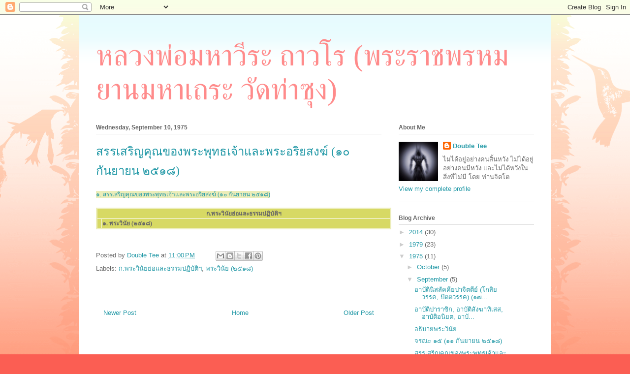

--- FILE ---
content_type: text/html; charset=UTF-8
request_url: http://podcast.luangpor.com/1975/09/blog-post.html
body_size: 9516
content:
<!DOCTYPE html>
<html class='v2' dir='ltr' lang='en'>
<head>
<link href='https://www.blogger.com/static/v1/widgets/335934321-css_bundle_v2.css' rel='stylesheet' type='text/css'/>
<meta content='width=1100' name='viewport'/>
<meta content='text/html; charset=UTF-8' http-equiv='Content-Type'/>
<meta content='blogger' name='generator'/>
<link href='http://podcast.luangpor.com/favicon.ico' rel='icon' type='image/x-icon'/>
<link href='http://podcast.luangpor.com/1975/09/blog-post.html' rel='canonical'/>
<link rel="alternate" type="application/atom+xml" title="หลวงพ&#3656;อมหาว&#3637;ระ ถาวโร (พระราชพรหมยานมหาเถระ ว&#3633;ดท&#3656;าซ&#3640;ง) - Atom" href="http://podcast.luangpor.com/feeds/posts/default" />
<link rel="alternate" type="application/rss+xml" title="หลวงพ&#3656;อมหาว&#3637;ระ ถาวโร (พระราชพรหมยานมหาเถระ ว&#3633;ดท&#3656;าซ&#3640;ง) - RSS" href="http://podcast.luangpor.com/feeds/posts/default?alt=rss" />
<link rel="service.post" type="application/atom+xml" title="หลวงพ&#3656;อมหาว&#3637;ระ ถาวโร (พระราชพรหมยานมหาเถระ ว&#3633;ดท&#3656;าซ&#3640;ง) - Atom" href="https://www.blogger.com/feeds/1103941014907099705/posts/default" />

<link rel="alternate" type="application/atom+xml" title="หลวงพ&#3656;อมหาว&#3637;ระ ถาวโร (พระราชพรหมยานมหาเถระ ว&#3633;ดท&#3656;าซ&#3640;ง) - Atom" href="http://podcast.luangpor.com/feeds/3541741261657950612/comments/default" />
<!--Can't find substitution for tag [blog.ieCssRetrofitLinks]-->
<meta content='http://podcast.luangpor.com/1975/09/blog-post.html' property='og:url'/>
<meta content='สรรเสริญคุณของพระพุทธเจ้าและพระอริยสงฆ์ (๑๐ กันยายน ๒๕๑๘)' property='og:title'/>
<meta content='๑. สรรเสริญคุณของพระพุทธเจ้าและพระอริยสงฆ์ (๑๐ กันยายน ๒๕๑๘)  ก.พระวินัยย่อและธรรมปฏิบัติฯ  ๑. พระวินัย (๒๕๑๘)   ' property='og:description'/>
<title>หลวงพ&#3656;อมหาว&#3637;ระ ถาวโร (พระราชพรหมยานมหาเถระ ว&#3633;ดท&#3656;าซ&#3640;ง): สรรเสร&#3636;ญค&#3640;ณของพระพ&#3640;ทธเจ&#3657;าและพระอร&#3636;ยสงฆ&#3660; (๑๐ ก&#3633;นยายน ๒๕๑๘)</title>
<style id='page-skin-1' type='text/css'><!--
/*
-----------------------------------------------
Blogger Template Style
Name:     Ethereal
Designer: Jason Morrow
URL:      jasonmorrow.etsy.com
----------------------------------------------- */
/* Content
----------------------------------------------- */
body {
font: normal normal 13px Arial, Tahoma, Helvetica, FreeSans, sans-serif;
color: #666666;
background: #fb5e53 url(//www.blogblog.com/1kt/ethereal/birds-2toned-bg.png) repeat-x scroll top center;
}
html body .content-outer {
min-width: 0;
max-width: 100%;
width: 100%;
}
a:link {
text-decoration: none;
color: #2198a6;
}
a:visited {
text-decoration: none;
color: #4d469c;
}
a:hover {
text-decoration: underline;
color: #2198a6;
}
.main-inner {
padding-top: 15px;
}
.body-fauxcolumn-outer {
background: transparent none repeat-x scroll top center;
}
.content-fauxcolumns .fauxcolumn-inner {
background: #ffffff url(//www.blogblog.com/1kt/ethereal/bird-2toned-blue-fade.png) repeat-x scroll top left;
border-left: 1px solid #fb5e53;
border-right: 1px solid #fb5e53;
}
/* Flexible Background
----------------------------------------------- */
.content-fauxcolumn-outer .fauxborder-left {
width: 100%;
padding-left: 300px;
margin-left: -300px;
background-color: transparent;
background-image: url(//themes.googleusercontent.com/image?id=0BwVBOzw_-hbMNjViMzQ0ZDEtMWU1NS00ZTBkLWFjY2EtZjM5YmU4OTA2MjBm);
background-repeat: no-repeat;
background-position: left top;
}
.content-fauxcolumn-outer .fauxborder-right {
margin-right: -299px;
width: 299px;
background-color: transparent;
background-image: url(//themes.googleusercontent.com/image?id=0BwVBOzw_-hbMNjViMzQ0ZDEtMWU1NS00ZTBkLWFjY2EtZjM5YmU4OTA2MjBm);
background-repeat: no-repeat;
background-position: right top;
}
/* Columns
----------------------------------------------- */
.content-inner {
padding: 0;
}
/* Header
----------------------------------------------- */
.header-inner {
padding: 27px 0 3px;
}
.header-inner .section {
margin: 0 35px;
}
.Header h1 {
font: normal normal 60px Times, 'Times New Roman', FreeSerif, serif;
color: #ff8b8b;
}
.Header h1 a {
color: #ff8b8b;
}
.Header .description {
font-size: 115%;
color: #666666;
}
.header-inner .Header .titlewrapper,
.header-inner .Header .descriptionwrapper {
padding-left: 0;
padding-right: 0;
margin-bottom: 0;
}
/* Tabs
----------------------------------------------- */
.tabs-outer {
position: relative;
background: transparent;
}
.tabs-cap-top, .tabs-cap-bottom {
position: absolute;
width: 100%;
}
.tabs-cap-bottom {
bottom: 0;
}
.tabs-inner {
padding: 0;
}
.tabs-inner .section {
margin: 0 35px;
}
*+html body .tabs-inner .widget li {
padding: 1px;
}
.PageList {
border-bottom: 1px solid #fb5e53;
}
.tabs-inner .widget li.selected a,
.tabs-inner .widget li a:hover {
position: relative;
-moz-border-radius-topleft: 5px;
-moz-border-radius-topright: 5px;
-webkit-border-top-left-radius: 5px;
-webkit-border-top-right-radius: 5px;
-goog-ms-border-top-left-radius: 5px;
-goog-ms-border-top-right-radius: 5px;
border-top-left-radius: 5px;
border-top-right-radius: 5px;
background: #ffa183 none ;
color: #ffffff;
}
.tabs-inner .widget li a {
display: inline-block;
margin: 0;
margin-right: 1px;
padding: .65em 1.5em;
font: normal normal 12px Arial, Tahoma, Helvetica, FreeSans, sans-serif;
color: #666666;
background-color: #ffdfc7;
-moz-border-radius-topleft: 5px;
-moz-border-radius-topright: 5px;
-webkit-border-top-left-radius: 5px;
-webkit-border-top-right-radius: 5px;
-goog-ms-border-top-left-radius: 5px;
-goog-ms-border-top-right-radius: 5px;
border-top-left-radius: 5px;
border-top-right-radius: 5px;
}
/* Headings
----------------------------------------------- */
h2 {
font: normal bold 12px Arial, Tahoma, Helvetica, FreeSans, sans-serif;
color: #666666;
}
/* Widgets
----------------------------------------------- */
.main-inner .column-left-inner {
padding: 0 0 0 20px;
}
.main-inner .column-left-inner .section {
margin-right: 0;
}
.main-inner .column-right-inner {
padding: 0 20px 0 0;
}
.main-inner .column-right-inner .section {
margin-left: 0;
}
.main-inner .section {
padding: 0;
}
.main-inner .widget {
padding: 0 0 15px;
margin: 20px 0;
border-bottom: 1px solid #dbdbdb;
}
.main-inner .widget h2 {
margin: 0;
padding: .6em 0 .5em;
}
.footer-inner .widget h2 {
padding: 0 0 .4em;
}
.main-inner .widget h2 + div, .footer-inner .widget h2 + div {
padding-top: 15px;
}
.main-inner .widget .widget-content {
margin: 0;
padding: 15px 0 0;
}
.main-inner .widget ul, .main-inner .widget #ArchiveList ul.flat {
margin: -15px -15px -15px;
padding: 0;
list-style: none;
}
.main-inner .sidebar .widget h2 {
border-bottom: 1px solid #dbdbdb;
}
.main-inner .widget #ArchiveList {
margin: -15px 0 0;
}
.main-inner .widget ul li, .main-inner .widget #ArchiveList ul.flat li {
padding: .5em 15px;
text-indent: 0;
}
.main-inner .widget #ArchiveList ul li {
padding-top: .25em;
padding-bottom: .25em;
}
.main-inner .widget ul li:first-child, .main-inner .widget #ArchiveList ul.flat li:first-child {
border-top: none;
}
.main-inner .widget ul li:last-child, .main-inner .widget #ArchiveList ul.flat li:last-child {
border-bottom: none;
}
.main-inner .widget .post-body ul {
padding: 0 2.5em;
margin: .5em 0;
list-style: disc;
}
.main-inner .widget .post-body ul li {
padding: 0.25em 0;
margin-bottom: .25em;
color: #666666;
border: none;
}
.footer-inner .widget ul {
padding: 0;
list-style: none;
}
.widget .zippy {
color: #cccccc;
}
/* Posts
----------------------------------------------- */
.main.section {
margin: 0 20px;
}
body .main-inner .Blog {
padding: 0;
background-color: transparent;
border: none;
}
.main-inner .widget h2.date-header {
border-bottom: 1px solid #dbdbdb;
}
.date-outer {
position: relative;
margin: 15px 0 20px;
}
.date-outer:first-child {
margin-top: 0;
}
.date-posts {
clear: both;
}
.post-outer, .inline-ad {
border-bottom: 1px solid #dbdbdb;
padding: 30px 0;
}
.post-outer {
padding-bottom: 10px;
}
.post-outer:first-child {
padding-top: 0;
border-top: none;
}
.post-outer:last-child, .inline-ad:last-child {
border-bottom: none;
}
.post-body img {
padding: 8px;
}
h3.post-title, h4 {
font: normal normal 24px Times, Times New Roman, serif;
color: #2198a6;
}
h3.post-title a {
font: normal normal 24px Times, Times New Roman, serif;
color: #2198a6;
text-decoration: none;
}
h3.post-title a:hover {
color: #2198a6;
text-decoration: underline;
}
.post-header {
margin: 0 0 1.5em;
}
.post-body {
line-height: 1.4;
}
.post-footer {
margin: 1.5em 0 0;
}
#blog-pager {
padding: 15px;
}
.blog-feeds, .post-feeds {
margin: 1em 0;
text-align: center;
}
.post-outer .comments {
margin-top: 2em;
}
/* Comments
----------------------------------------------- */
.comments .comments-content .icon.blog-author {
background-repeat: no-repeat;
background-image: url([data-uri]);
}
.comments .comments-content .loadmore a {
background: #ffffff url(//www.blogblog.com/1kt/ethereal/bird-2toned-blue-fade.png) repeat-x scroll top left;
}
.comments .comments-content .loadmore a {
border-top: 1px solid #dbdbdb;
border-bottom: 1px solid #dbdbdb;
}
.comments .comment-thread.inline-thread {
background: #ffffff url(//www.blogblog.com/1kt/ethereal/bird-2toned-blue-fade.png) repeat-x scroll top left;
}
.comments .continue {
border-top: 2px solid #dbdbdb;
}
/* Footer
----------------------------------------------- */
.footer-inner {
padding: 30px 0;
overflow: hidden;
}
/* Mobile
----------------------------------------------- */
body.mobile  {
background-size: auto
}
.mobile .body-fauxcolumn-outer {
background: ;
}
.mobile .content-fauxcolumns .fauxcolumn-inner {
opacity: 0.75;
}
.mobile .content-fauxcolumn-outer .fauxborder-right {
margin-right: 0;
}
.mobile-link-button {
background-color: #ffa183;
}
.mobile-link-button a:link, .mobile-link-button a:visited {
color: #ffffff;
}
.mobile-index-contents {
color: #444444;
}
.mobile .body-fauxcolumn-outer {
background-size: 100% auto;
}
.mobile .mobile-date-outer {
border-bottom: transparent;
}
.mobile .PageList {
border-bottom: none;
}
.mobile .tabs-inner .section {
margin: 0;
}
.mobile .tabs-inner .PageList .widget-content {
background: #ffa183 none;
color: #ffffff;
}
.mobile .tabs-inner .PageList .widget-content .pagelist-arrow {
border-left: 1px solid #ffffff;
}
.mobile .footer-inner {
overflow: visible;
}
body.mobile .AdSense {
margin: 0 -10px;
}

--></style>
<style id='template-skin-1' type='text/css'><!--
body {
min-width: 960px;
}
.content-outer, .content-fauxcolumn-outer, .region-inner {
min-width: 960px;
max-width: 960px;
_width: 960px;
}
.main-inner .columns {
padding-left: 0px;
padding-right: 310px;
}
.main-inner .fauxcolumn-center-outer {
left: 0px;
right: 310px;
/* IE6 does not respect left and right together */
_width: expression(this.parentNode.offsetWidth -
parseInt("0px") -
parseInt("310px") + 'px');
}
.main-inner .fauxcolumn-left-outer {
width: 0px;
}
.main-inner .fauxcolumn-right-outer {
width: 310px;
}
.main-inner .column-left-outer {
width: 0px;
right: 100%;
margin-left: -0px;
}
.main-inner .column-right-outer {
width: 310px;
margin-right: -310px;
}
#layout {
min-width: 0;
}
#layout .content-outer {
min-width: 0;
width: 800px;
}
#layout .region-inner {
min-width: 0;
width: auto;
}
body#layout div.add_widget {
padding: 8px;
}
body#layout div.add_widget a {
margin-left: 32px;
}
--></style>
<link href='https://www.blogger.com/dyn-css/authorization.css?targetBlogID=1103941014907099705&amp;zx=1d77f8b9-af05-41f4-82fd-8a9e88b0d3a7' media='none' onload='if(media!=&#39;all&#39;)media=&#39;all&#39;' rel='stylesheet'/><noscript><link href='https://www.blogger.com/dyn-css/authorization.css?targetBlogID=1103941014907099705&amp;zx=1d77f8b9-af05-41f4-82fd-8a9e88b0d3a7' rel='stylesheet'/></noscript>
<meta name='google-adsense-platform-account' content='ca-host-pub-1556223355139109'/>
<meta name='google-adsense-platform-domain' content='blogspot.com'/>

</head>
<body class='loading variant-hummingBirds2'>
<div class='navbar section' id='navbar' name='Navbar'><div class='widget Navbar' data-version='1' id='Navbar1'><script type="text/javascript">
    function setAttributeOnload(object, attribute, val) {
      if(window.addEventListener) {
        window.addEventListener('load',
          function(){ object[attribute] = val; }, false);
      } else {
        window.attachEvent('onload', function(){ object[attribute] = val; });
      }
    }
  </script>
<div id="navbar-iframe-container"></div>
<script type="text/javascript" src="https://apis.google.com/js/platform.js"></script>
<script type="text/javascript">
      gapi.load("gapi.iframes:gapi.iframes.style.bubble", function() {
        if (gapi.iframes && gapi.iframes.getContext) {
          gapi.iframes.getContext().openChild({
              url: 'https://www.blogger.com/navbar/1103941014907099705?po\x3d3541741261657950612\x26origin\x3dhttp://podcast.luangpor.com',
              where: document.getElementById("navbar-iframe-container"),
              id: "navbar-iframe"
          });
        }
      });
    </script><script type="text/javascript">
(function() {
var script = document.createElement('script');
script.type = 'text/javascript';
script.src = '//pagead2.googlesyndication.com/pagead/js/google_top_exp.js';
var head = document.getElementsByTagName('head')[0];
if (head) {
head.appendChild(script);
}})();
</script>
</div></div>
<div class='body-fauxcolumns'>
<div class='fauxcolumn-outer body-fauxcolumn-outer'>
<div class='cap-top'>
<div class='cap-left'></div>
<div class='cap-right'></div>
</div>
<div class='fauxborder-left'>
<div class='fauxborder-right'></div>
<div class='fauxcolumn-inner'>
</div>
</div>
<div class='cap-bottom'>
<div class='cap-left'></div>
<div class='cap-right'></div>
</div>
</div>
</div>
<div class='content'>
<div class='content-fauxcolumns'>
<div class='fauxcolumn-outer content-fauxcolumn-outer'>
<div class='cap-top'>
<div class='cap-left'></div>
<div class='cap-right'></div>
</div>
<div class='fauxborder-left'>
<div class='fauxborder-right'></div>
<div class='fauxcolumn-inner'>
</div>
</div>
<div class='cap-bottom'>
<div class='cap-left'></div>
<div class='cap-right'></div>
</div>
</div>
</div>
<div class='content-outer'>
<div class='content-cap-top cap-top'>
<div class='cap-left'></div>
<div class='cap-right'></div>
</div>
<div class='fauxborder-left content-fauxborder-left'>
<div class='fauxborder-right content-fauxborder-right'></div>
<div class='content-inner'>
<header>
<div class='header-outer'>
<div class='header-cap-top cap-top'>
<div class='cap-left'></div>
<div class='cap-right'></div>
</div>
<div class='fauxborder-left header-fauxborder-left'>
<div class='fauxborder-right header-fauxborder-right'></div>
<div class='region-inner header-inner'>
<div class='header section' id='header' name='Header'><div class='widget Header' data-version='1' id='Header1'>
<div id='header-inner'>
<div class='titlewrapper'>
<h1 class='title'>
<a href='http://podcast.luangpor.com/'>
หลวงพ&#3656;อมหาว&#3637;ระ ถาวโร (พระราชพรหมยานมหาเถระ ว&#3633;ดท&#3656;าซ&#3640;ง)
</a>
</h1>
</div>
<div class='descriptionwrapper'>
<p class='description'><span>
</span></p>
</div>
</div>
</div></div>
</div>
</div>
<div class='header-cap-bottom cap-bottom'>
<div class='cap-left'></div>
<div class='cap-right'></div>
</div>
</div>
</header>
<div class='tabs-outer'>
<div class='tabs-cap-top cap-top'>
<div class='cap-left'></div>
<div class='cap-right'></div>
</div>
<div class='fauxborder-left tabs-fauxborder-left'>
<div class='fauxborder-right tabs-fauxborder-right'></div>
<div class='region-inner tabs-inner'>
<div class='tabs no-items section' id='crosscol' name='Cross-Column'></div>
<div class='tabs no-items section' id='crosscol-overflow' name='Cross-Column 2'></div>
</div>
</div>
<div class='tabs-cap-bottom cap-bottom'>
<div class='cap-left'></div>
<div class='cap-right'></div>
</div>
</div>
<div class='main-outer'>
<div class='main-cap-top cap-top'>
<div class='cap-left'></div>
<div class='cap-right'></div>
</div>
<div class='fauxborder-left main-fauxborder-left'>
<div class='fauxborder-right main-fauxborder-right'></div>
<div class='region-inner main-inner'>
<div class='columns fauxcolumns'>
<div class='fauxcolumn-outer fauxcolumn-center-outer'>
<div class='cap-top'>
<div class='cap-left'></div>
<div class='cap-right'></div>
</div>
<div class='fauxborder-left'>
<div class='fauxborder-right'></div>
<div class='fauxcolumn-inner'>
</div>
</div>
<div class='cap-bottom'>
<div class='cap-left'></div>
<div class='cap-right'></div>
</div>
</div>
<div class='fauxcolumn-outer fauxcolumn-left-outer'>
<div class='cap-top'>
<div class='cap-left'></div>
<div class='cap-right'></div>
</div>
<div class='fauxborder-left'>
<div class='fauxborder-right'></div>
<div class='fauxcolumn-inner'>
</div>
</div>
<div class='cap-bottom'>
<div class='cap-left'></div>
<div class='cap-right'></div>
</div>
</div>
<div class='fauxcolumn-outer fauxcolumn-right-outer'>
<div class='cap-top'>
<div class='cap-left'></div>
<div class='cap-right'></div>
</div>
<div class='fauxborder-left'>
<div class='fauxborder-right'></div>
<div class='fauxcolumn-inner'>
</div>
</div>
<div class='cap-bottom'>
<div class='cap-left'></div>
<div class='cap-right'></div>
</div>
</div>
<!-- corrects IE6 width calculation -->
<div class='columns-inner'>
<div class='column-center-outer'>
<div class='column-center-inner'>
<div class='main section' id='main' name='Main'><div class='widget Blog' data-version='1' id='Blog1'>
<div class='blog-posts hfeed'>

          <div class="date-outer">
        
<h2 class='date-header'><span>Wednesday, September 10, 1975</span></h2>

          <div class="date-posts">
        
<div class='post-outer'>
<div class='post hentry uncustomized-post-template' itemprop='blogPost' itemscope='itemscope' itemtype='http://schema.org/BlogPosting'>
<meta content='1103941014907099705' itemprop='blogId'/>
<meta content='3541741261657950612' itemprop='postId'/>
<a name='3541741261657950612'></a>
<h3 class='post-title entry-title' itemprop='name'>
สรรเสร&#3636;ญค&#3640;ณของพระพ&#3640;ทธเจ&#3657;าและพระอร&#3636;ยสงฆ&#3660; (๑๐ ก&#3633;นยายน ๒๕๑๘)
</h3>
<div class='post-header'>
<div class='post-header-line-1'></div>
</div>
<div class='post-body entry-content' id='post-body-3541741261657950612' itemprop='description articleBody'>
<span style="background-color: #ecedb9; color: dimgrey; font-family: Tahoma; font-size: 12px;"><a href="http://tamma.info/%E0%B8%98%E0%B8%A3%E0%B8%A3%E0%B8%A1%E0%B8%B0%E0%B8%AB%E0%B8%A5%E0%B8%A7%E0%B8%87%E0%B8%9E%E0%B9%88%E0%B8%AD%E0%B8%A4%E0%B8%B2%E0%B8%A9%E0%B8%B5%E0%B8%A5%E0%B8%B4%E0%B8%87%E0%B8%94%E0%B8%B3/64kbps/%E0%B8%81.%E0%B8%9E%E0%B8%A3%E0%B8%B0%E0%B8%A7%E0%B8%B4%E0%B8%99%E0%B8%B1%E0%B8%A2%E0%B8%A2%E0%B9%88%E0%B8%AD%E0%B9%81%E0%B8%A5%E0%B8%B0%E0%B8%98%E0%B8%A3%E0%B8%A3%E0%B8%A1%E0%B8%9B%E0%B8%8F%E0%B8%B4%E0%B8%9A%E0%B8%B1%E0%B8%95%E0%B8%B4%E0%B8%AF/01-%E0%B8%9E%E0%B8%A3%E0%B8%B0%E0%B8%A7%E0%B8%B4%E0%B8%99%E0%B8%B1%E0%B8%A2%20(2518)/01.%E0%B8%AA%E0%B8%A3%E0%B8%A3%E0%B9%80%E0%B8%AA%E0%B8%A3%E0%B8%B4%E0%B8%8D%E0%B8%84%E0%B8%B8%E0%B8%93%E0%B8%82%E0%B8%AD%E0%B8%87%E0%B8%9E%E0%B8%A3%E0%B8%B0%E0%B8%9E%E0%B8%B8%E0%B8%97%E0%B8%98%E0%B9%80%E0%B8%88%E0%B9%89%E0%B8%B2%E0%B9%81%E0%B8%A5%E0%B8%B0%E0%B8%9E%E0%B8%A3%E0%B8%B0%E0%B8%AD%E0%B8%A3%E0%B8%B4%E0%B8%A2%E0%B8%AA%E0%B8%87%E0%B8%86%E0%B9%8C@10%20%E0%B8%81%E0%B8%B1%E0%B8%99%E0%B8%A2%E0%B8%B2%E0%B8%A2%E0%B8%99%202518.mp3">๑. สรรเสร&#3636;ญค&#3640;ณของพระพ&#3640;ทธเจ&#3657;าและพระอร&#3636;ยสงฆ&#3660; (๑๐ ก&#3633;นยายน ๒๕๑๘)</a></span><br /><br /><table border="0" class="menuWindow2" style="background-color: #ecedb9; border: 1pt solid rgb(236, 237, 185); font-family: Tahoma; font-size: 9pt; font-stretch: normal; width: 600px;"><tbody>
<tr><td align="center" class="header" colspan="4" style="background-color: #d7d964;"><b>ก.พระว&#3636;น&#3633;ยย&#3656;อและธรรมปฏ&#3636;บ&#3633;ต&#3636;ฯ</b></td></tr>
<tr><td class="header" colspan="3" style="background-color: #d7d964;"></td><td align="left" class="header" style="background-color: #d7d964;"><b>๑. พระว&#3636;น&#3633;ย (๒๕๑๘)</b></td></tr>
</tbody></table>
<br />
<div style='clear: both;'></div>
</div>
<div class='post-footer'>
<div class='post-footer-line post-footer-line-1'>
<span class='post-author vcard'>
Posted by
<span class='fn' itemprop='author' itemscope='itemscope' itemtype='http://schema.org/Person'>
<meta content='https://www.blogger.com/profile/16616522589217934142' itemprop='url'/>
<a class='g-profile' href='https://www.blogger.com/profile/16616522589217934142' rel='author' title='author profile'>
<span itemprop='name'>Double Tee</span>
</a>
</span>
</span>
<span class='post-timestamp'>
at
<meta content='http://podcast.luangpor.com/1975/09/blog-post.html' itemprop='url'/>
<a class='timestamp-link' href='http://podcast.luangpor.com/1975/09/blog-post.html' rel='bookmark' title='permanent link'><abbr class='published' itemprop='datePublished' title='1975-09-10T23:00:00+07:00'>11:00&#8239;PM</abbr></a>
</span>
<span class='post-comment-link'>
</span>
<span class='post-icons'>
<span class='item-control blog-admin pid-1446307949'>
<a href='https://www.blogger.com/post-edit.g?blogID=1103941014907099705&postID=3541741261657950612&from=pencil' title='Edit Post'>
<img alt='' class='icon-action' height='18' src='https://resources.blogblog.com/img/icon18_edit_allbkg.gif' width='18'/>
</a>
</span>
</span>
<div class='post-share-buttons goog-inline-block'>
<a class='goog-inline-block share-button sb-email' href='https://www.blogger.com/share-post.g?blogID=1103941014907099705&postID=3541741261657950612&target=email' target='_blank' title='Email This'><span class='share-button-link-text'>Email This</span></a><a class='goog-inline-block share-button sb-blog' href='https://www.blogger.com/share-post.g?blogID=1103941014907099705&postID=3541741261657950612&target=blog' onclick='window.open(this.href, "_blank", "height=270,width=475"); return false;' target='_blank' title='BlogThis!'><span class='share-button-link-text'>BlogThis!</span></a><a class='goog-inline-block share-button sb-twitter' href='https://www.blogger.com/share-post.g?blogID=1103941014907099705&postID=3541741261657950612&target=twitter' target='_blank' title='Share to X'><span class='share-button-link-text'>Share to X</span></a><a class='goog-inline-block share-button sb-facebook' href='https://www.blogger.com/share-post.g?blogID=1103941014907099705&postID=3541741261657950612&target=facebook' onclick='window.open(this.href, "_blank", "height=430,width=640"); return false;' target='_blank' title='Share to Facebook'><span class='share-button-link-text'>Share to Facebook</span></a><a class='goog-inline-block share-button sb-pinterest' href='https://www.blogger.com/share-post.g?blogID=1103941014907099705&postID=3541741261657950612&target=pinterest' target='_blank' title='Share to Pinterest'><span class='share-button-link-text'>Share to Pinterest</span></a>
</div>
</div>
<div class='post-footer-line post-footer-line-2'>
<span class='post-labels'>
Labels:
<a href='http://podcast.luangpor.com/search/label/%E0%B8%81.%E0%B8%9E%E0%B8%A3%E0%B8%B0%E0%B8%A7%E0%B8%B4%E0%B8%99%E0%B8%B1%E0%B8%A2%E0%B8%A2%E0%B9%88%E0%B8%AD%E0%B9%81%E0%B8%A5%E0%B8%B0%E0%B8%98%E0%B8%A3%E0%B8%A3%E0%B8%A1%E0%B8%9B%E0%B8%8F%E0%B8%B4%E0%B8%9A%E0%B8%B1%E0%B8%95%E0%B8%B4%E0%B8%AF' rel='tag'>ก.พระว&#3636;น&#3633;ยย&#3656;อและธรรมปฏ&#3636;บ&#3633;ต&#3636;ฯ</a>,
<a href='http://podcast.luangpor.com/search/label/%E0%B8%9E%E0%B8%A3%E0%B8%B0%E0%B8%A7%E0%B8%B4%E0%B8%99%E0%B8%B1%E0%B8%A2%20%28%E0%B9%92%E0%B9%95%E0%B9%91%E0%B9%98%29' rel='tag'>พระว&#3636;น&#3633;ย (๒๕๑๘)</a>
</span>
</div>
<div class='post-footer-line post-footer-line-3'>
<span class='post-location'>
</span>
</div>
</div>
</div>
<div class='comments' id='comments'>
<a name='comments'></a>
</div>
</div>

        </div></div>
      
</div>
<div class='blog-pager' id='blog-pager'>
<span id='blog-pager-newer-link'>
<a class='blog-pager-newer-link' href='http://podcast.luangpor.com/1975/09/blog-post_11.html' id='Blog1_blog-pager-newer-link' title='Newer Post'>Newer Post</a>
</span>
<span id='blog-pager-older-link'>
<a class='blog-pager-older-link' href='http://podcast.luangpor.com/1975/06/blog-post.html' id='Blog1_blog-pager-older-link' title='Older Post'>Older Post</a>
</span>
<a class='home-link' href='http://podcast.luangpor.com/'>Home</a>
</div>
<div class='clear'></div>
<div class='post-feeds'>
</div>
</div></div>
</div>
</div>
<div class='column-left-outer'>
<div class='column-left-inner'>
<aside>
</aside>
</div>
</div>
<div class='column-right-outer'>
<div class='column-right-inner'>
<aside>
<div class='sidebar section' id='sidebar-right-1'><div class='widget Profile' data-version='1' id='Profile1'>
<h2>About Me</h2>
<div class='widget-content'>
<a href='https://www.blogger.com/profile/16616522589217934142'><img alt='My photo' class='profile-img' height='80' src='//blogger.googleusercontent.com/img/b/R29vZ2xl/AVvXsEhTZBFFzrjHga9wNnRMcxTe71fJmVNwUx-Szxjp2EtoGpc5RXE7UyrjWHBDJZCF7ba6XDCNvaLvVdQz4DAmMXA7KqDpuuE32oxFQT38hqQZJXoZN7MiFf5dZqKI-N4YmQ/s220/ANUBIS1.jpg' width='80'/></a>
<dl class='profile-datablock'>
<dt class='profile-data'>
<a class='profile-name-link g-profile' href='https://www.blogger.com/profile/16616522589217934142' rel='author' style='background-image: url(//www.blogger.com/img/logo-16.png);'>
Double Tee
</a>
</dt>
<dd class='profile-textblock'>ไม&#3656;ได&#3657;อย&#3641;&#3656;อย&#3656;างคนส&#3636;&#3657;นหว&#3633;ง
ไม&#3656;ได&#3657;อย&#3641;&#3656;อย&#3656;างคนม&#3637;หว&#3633;ง
และไม&#3656;ได&#3657;หว&#3633;งในส&#3636;&#3656;งท&#3637;&#3656;ไม&#3656;ม&#3637;

โดย ท&#3656;านจ&#3636;ตโต</dd>
</dl>
<a class='profile-link' href='https://www.blogger.com/profile/16616522589217934142' rel='author'>View my complete profile</a>
<div class='clear'></div>
</div>
</div><div class='widget BlogArchive' data-version='1' id='BlogArchive1'>
<h2>Blog Archive</h2>
<div class='widget-content'>
<div id='ArchiveList'>
<div id='BlogArchive1_ArchiveList'>
<ul class='hierarchy'>
<li class='archivedate collapsed'>
<a class='toggle' href='javascript:void(0)'>
<span class='zippy'>

        &#9658;&#160;
      
</span>
</a>
<a class='post-count-link' href='http://podcast.luangpor.com/2014/'>
2014
</a>
<span class='post-count' dir='ltr'>(30)</span>
<ul class='hierarchy'>
<li class='archivedate collapsed'>
<a class='toggle' href='javascript:void(0)'>
<span class='zippy'>

        &#9658;&#160;
      
</span>
</a>
<a class='post-count-link' href='http://podcast.luangpor.com/2014/11/'>
November
</a>
<span class='post-count' dir='ltr'>(4)</span>
</li>
</ul>
<ul class='hierarchy'>
<li class='archivedate collapsed'>
<a class='toggle' href='javascript:void(0)'>
<span class='zippy'>

        &#9658;&#160;
      
</span>
</a>
<a class='post-count-link' href='http://podcast.luangpor.com/2014/10/'>
October
</a>
<span class='post-count' dir='ltr'>(26)</span>
</li>
</ul>
</li>
</ul>
<ul class='hierarchy'>
<li class='archivedate collapsed'>
<a class='toggle' href='javascript:void(0)'>
<span class='zippy'>

        &#9658;&#160;
      
</span>
</a>
<a class='post-count-link' href='http://podcast.luangpor.com/1979/'>
1979
</a>
<span class='post-count' dir='ltr'>(23)</span>
<ul class='hierarchy'>
<li class='archivedate collapsed'>
<a class='toggle' href='javascript:void(0)'>
<span class='zippy'>

        &#9658;&#160;
      
</span>
</a>
<a class='post-count-link' href='http://podcast.luangpor.com/1979/10/'>
October
</a>
<span class='post-count' dir='ltr'>(14)</span>
</li>
</ul>
<ul class='hierarchy'>
<li class='archivedate collapsed'>
<a class='toggle' href='javascript:void(0)'>
<span class='zippy'>

        &#9658;&#160;
      
</span>
</a>
<a class='post-count-link' href='http://podcast.luangpor.com/1979/09/'>
September
</a>
<span class='post-count' dir='ltr'>(9)</span>
</li>
</ul>
</li>
</ul>
<ul class='hierarchy'>
<li class='archivedate expanded'>
<a class='toggle' href='javascript:void(0)'>
<span class='zippy toggle-open'>

        &#9660;&#160;
      
</span>
</a>
<a class='post-count-link' href='http://podcast.luangpor.com/1975/'>
1975
</a>
<span class='post-count' dir='ltr'>(11)</span>
<ul class='hierarchy'>
<li class='archivedate collapsed'>
<a class='toggle' href='javascript:void(0)'>
<span class='zippy'>

        &#9658;&#160;
      
</span>
</a>
<a class='post-count-link' href='http://podcast.luangpor.com/1975/10/'>
October
</a>
<span class='post-count' dir='ltr'>(5)</span>
</li>
</ul>
<ul class='hierarchy'>
<li class='archivedate expanded'>
<a class='toggle' href='javascript:void(0)'>
<span class='zippy toggle-open'>

        &#9660;&#160;
      
</span>
</a>
<a class='post-count-link' href='http://podcast.luangpor.com/1975/09/'>
September
</a>
<span class='post-count' dir='ltr'>(5)</span>
<ul class='posts'>
<li><a href='http://podcast.luangpor.com/1975/09/blog-post_17.html'>อาบ&#3633;ต&#3636;น&#3636;สส&#3633;คค&#3637;ยปาจ&#3636;ตต&#3637;ย&#3660; (โกส&#3636;ยวรรค, ป&#3633;ตตวรรค) (๑๗...</a></li>
<li><a href='http://podcast.luangpor.com/1975/10/blog-post_21.html'>อาบ&#3633;ต&#3636;ปาราช&#3636;ก, อาบ&#3633;ต&#3636;ส&#3633;งฆาท&#3636;เสส, อาบ&#3633;ต&#3636;อน&#3636;ยต, อาบ&#3633;...</a></li>
<li><a href='http://podcast.luangpor.com/1975/10/blog-post.html'>อธ&#3636;บายพระว&#3636;น&#3633;ย</a></li>
<li><a href='http://podcast.luangpor.com/1975/09/blog-post_11.html'>จรณะ ๑๕ (๑๑ ก&#3633;นยายน ๒๕๑๘)</a></li>
<li><a href='http://podcast.luangpor.com/1975/09/blog-post.html'>สรรเสร&#3636;ญค&#3640;ณของพระพ&#3640;ทธเจ&#3657;าและพระอร&#3636;ยสงฆ&#3660; (๑๐ ก&#3633;นยาย...</a></li>
</ul>
</li>
</ul>
<ul class='hierarchy'>
<li class='archivedate collapsed'>
<a class='toggle' href='javascript:void(0)'>
<span class='zippy'>

        &#9658;&#160;
      
</span>
</a>
<a class='post-count-link' href='http://podcast.luangpor.com/1975/06/'>
June
</a>
<span class='post-count' dir='ltr'>(1)</span>
</li>
</ul>
</li>
</ul>
</div>
</div>
<div class='clear'></div>
</div>
</div></div>
</aside>
</div>
</div>
</div>
<div style='clear: both'></div>
<!-- columns -->
</div>
<!-- main -->
</div>
</div>
<div class='main-cap-bottom cap-bottom'>
<div class='cap-left'></div>
<div class='cap-right'></div>
</div>
</div>
<footer>
<div class='footer-outer'>
<div class='footer-cap-top cap-top'>
<div class='cap-left'></div>
<div class='cap-right'></div>
</div>
<div class='fauxborder-left footer-fauxborder-left'>
<div class='fauxborder-right footer-fauxborder-right'></div>
<div class='region-inner footer-inner'>
<div class='foot no-items section' id='footer-1'></div>
<table border='0' cellpadding='0' cellspacing='0' class='section-columns columns-2'>
<tbody>
<tr>
<td class='first columns-cell'>
<div class='foot no-items section' id='footer-2-1'></div>
</td>
<td class='columns-cell'>
<div class='foot no-items section' id='footer-2-2'></div>
</td>
</tr>
</tbody>
</table>
<!-- outside of the include in order to lock Attribution widget -->
<div class='foot section' id='footer-3' name='Footer'><div class='widget Attribution' data-version='1' id='Attribution1'>
<div class='widget-content' style='text-align: center;'>
Ethereal theme. Powered by <a href='https://www.blogger.com' target='_blank'>Blogger</a>.
</div>
<div class='clear'></div>
</div></div>
</div>
</div>
<div class='footer-cap-bottom cap-bottom'>
<div class='cap-left'></div>
<div class='cap-right'></div>
</div>
</div>
</footer>
<!-- content -->
</div>
</div>
<div class='content-cap-bottom cap-bottom'>
<div class='cap-left'></div>
<div class='cap-right'></div>
</div>
</div>
</div>
<script type='text/javascript'>
    window.setTimeout(function() {
        document.body.className = document.body.className.replace('loading', '');
      }, 10);
  </script>

<script type="text/javascript" src="https://www.blogger.com/static/v1/widgets/2028843038-widgets.js"></script>
<script type='text/javascript'>
window['__wavt'] = 'AOuZoY5l9xIRLeEfsAqMZJBSthlXayXPmA:1768960906200';_WidgetManager._Init('//www.blogger.com/rearrange?blogID\x3d1103941014907099705','//podcast.luangpor.com/1975/09/blog-post.html','1103941014907099705');
_WidgetManager._SetDataContext([{'name': 'blog', 'data': {'blogId': '1103941014907099705', 'title': '\u0e2b\u0e25\u0e27\u0e07\u0e1e\u0e48\u0e2d\u0e21\u0e2b\u0e32\u0e27\u0e35\u0e23\u0e30 \u0e16\u0e32\u0e27\u0e42\u0e23 (\u0e1e\u0e23\u0e30\u0e23\u0e32\u0e0a\u0e1e\u0e23\u0e2b\u0e21\u0e22\u0e32\u0e19\u0e21\u0e2b\u0e32\u0e40\u0e16\u0e23\u0e30 \u0e27\u0e31\u0e14\u0e17\u0e48\u0e32\u0e0b\u0e38\u0e07)', 'url': 'http://podcast.luangpor.com/1975/09/blog-post.html', 'canonicalUrl': 'http://podcast.luangpor.com/1975/09/blog-post.html', 'homepageUrl': 'http://podcast.luangpor.com/', 'searchUrl': 'http://podcast.luangpor.com/search', 'canonicalHomepageUrl': 'http://podcast.luangpor.com/', 'blogspotFaviconUrl': 'http://podcast.luangpor.com/favicon.ico', 'bloggerUrl': 'https://www.blogger.com', 'hasCustomDomain': true, 'httpsEnabled': false, 'enabledCommentProfileImages': true, 'gPlusViewType': 'FILTERED_POSTMOD', 'adultContent': false, 'analyticsAccountNumber': '', 'encoding': 'UTF-8', 'locale': 'en', 'localeUnderscoreDelimited': 'en', 'languageDirection': 'ltr', 'isPrivate': false, 'isMobile': false, 'isMobileRequest': false, 'mobileClass': '', 'isPrivateBlog': false, 'isDynamicViewsAvailable': true, 'feedLinks': '\x3clink rel\x3d\x22alternate\x22 type\x3d\x22application/atom+xml\x22 title\x3d\x22\u0e2b\u0e25\u0e27\u0e07\u0e1e\u0e48\u0e2d\u0e21\u0e2b\u0e32\u0e27\u0e35\u0e23\u0e30 \u0e16\u0e32\u0e27\u0e42\u0e23 (\u0e1e\u0e23\u0e30\u0e23\u0e32\u0e0a\u0e1e\u0e23\u0e2b\u0e21\u0e22\u0e32\u0e19\u0e21\u0e2b\u0e32\u0e40\u0e16\u0e23\u0e30 \u0e27\u0e31\u0e14\u0e17\u0e48\u0e32\u0e0b\u0e38\u0e07) - Atom\x22 href\x3d\x22http://podcast.luangpor.com/feeds/posts/default\x22 /\x3e\n\x3clink rel\x3d\x22alternate\x22 type\x3d\x22application/rss+xml\x22 title\x3d\x22\u0e2b\u0e25\u0e27\u0e07\u0e1e\u0e48\u0e2d\u0e21\u0e2b\u0e32\u0e27\u0e35\u0e23\u0e30 \u0e16\u0e32\u0e27\u0e42\u0e23 (\u0e1e\u0e23\u0e30\u0e23\u0e32\u0e0a\u0e1e\u0e23\u0e2b\u0e21\u0e22\u0e32\u0e19\u0e21\u0e2b\u0e32\u0e40\u0e16\u0e23\u0e30 \u0e27\u0e31\u0e14\u0e17\u0e48\u0e32\u0e0b\u0e38\u0e07) - RSS\x22 href\x3d\x22http://podcast.luangpor.com/feeds/posts/default?alt\x3drss\x22 /\x3e\n\x3clink rel\x3d\x22service.post\x22 type\x3d\x22application/atom+xml\x22 title\x3d\x22\u0e2b\u0e25\u0e27\u0e07\u0e1e\u0e48\u0e2d\u0e21\u0e2b\u0e32\u0e27\u0e35\u0e23\u0e30 \u0e16\u0e32\u0e27\u0e42\u0e23 (\u0e1e\u0e23\u0e30\u0e23\u0e32\u0e0a\u0e1e\u0e23\u0e2b\u0e21\u0e22\u0e32\u0e19\u0e21\u0e2b\u0e32\u0e40\u0e16\u0e23\u0e30 \u0e27\u0e31\u0e14\u0e17\u0e48\u0e32\u0e0b\u0e38\u0e07) - Atom\x22 href\x3d\x22https://www.blogger.com/feeds/1103941014907099705/posts/default\x22 /\x3e\n\n\x3clink rel\x3d\x22alternate\x22 type\x3d\x22application/atom+xml\x22 title\x3d\x22\u0e2b\u0e25\u0e27\u0e07\u0e1e\u0e48\u0e2d\u0e21\u0e2b\u0e32\u0e27\u0e35\u0e23\u0e30 \u0e16\u0e32\u0e27\u0e42\u0e23 (\u0e1e\u0e23\u0e30\u0e23\u0e32\u0e0a\u0e1e\u0e23\u0e2b\u0e21\u0e22\u0e32\u0e19\u0e21\u0e2b\u0e32\u0e40\u0e16\u0e23\u0e30 \u0e27\u0e31\u0e14\u0e17\u0e48\u0e32\u0e0b\u0e38\u0e07) - Atom\x22 href\x3d\x22http://podcast.luangpor.com/feeds/3541741261657950612/comments/default\x22 /\x3e\n', 'meTag': '', 'adsenseHostId': 'ca-host-pub-1556223355139109', 'adsenseHasAds': false, 'adsenseAutoAds': false, 'boqCommentIframeForm': true, 'loginRedirectParam': '', 'view': '', 'dynamicViewsCommentsSrc': '//www.blogblog.com/dynamicviews/4224c15c4e7c9321/js/comments.js', 'dynamicViewsScriptSrc': '//www.blogblog.com/dynamicviews/6e0d22adcfa5abea', 'plusOneApiSrc': 'https://apis.google.com/js/platform.js', 'disableGComments': true, 'interstitialAccepted': false, 'sharing': {'platforms': [{'name': 'Get link', 'key': 'link', 'shareMessage': 'Get link', 'target': ''}, {'name': 'Facebook', 'key': 'facebook', 'shareMessage': 'Share to Facebook', 'target': 'facebook'}, {'name': 'BlogThis!', 'key': 'blogThis', 'shareMessage': 'BlogThis!', 'target': 'blog'}, {'name': 'X', 'key': 'twitter', 'shareMessage': 'Share to X', 'target': 'twitter'}, {'name': 'Pinterest', 'key': 'pinterest', 'shareMessage': 'Share to Pinterest', 'target': 'pinterest'}, {'name': 'Email', 'key': 'email', 'shareMessage': 'Email', 'target': 'email'}], 'disableGooglePlus': true, 'googlePlusShareButtonWidth': 0, 'googlePlusBootstrap': '\x3cscript type\x3d\x22text/javascript\x22\x3ewindow.___gcfg \x3d {\x27lang\x27: \x27en\x27};\x3c/script\x3e'}, 'hasCustomJumpLinkMessage': false, 'jumpLinkMessage': 'Read more', 'pageType': 'item', 'postId': '3541741261657950612', 'pageName': '\u0e2a\u0e23\u0e23\u0e40\u0e2a\u0e23\u0e34\u0e0d\u0e04\u0e38\u0e13\u0e02\u0e2d\u0e07\u0e1e\u0e23\u0e30\u0e1e\u0e38\u0e17\u0e18\u0e40\u0e08\u0e49\u0e32\u0e41\u0e25\u0e30\u0e1e\u0e23\u0e30\u0e2d\u0e23\u0e34\u0e22\u0e2a\u0e07\u0e06\u0e4c (\u0e51\u0e50 \u0e01\u0e31\u0e19\u0e22\u0e32\u0e22\u0e19 \u0e52\u0e55\u0e51\u0e58)', 'pageTitle': '\u0e2b\u0e25\u0e27\u0e07\u0e1e\u0e48\u0e2d\u0e21\u0e2b\u0e32\u0e27\u0e35\u0e23\u0e30 \u0e16\u0e32\u0e27\u0e42\u0e23 (\u0e1e\u0e23\u0e30\u0e23\u0e32\u0e0a\u0e1e\u0e23\u0e2b\u0e21\u0e22\u0e32\u0e19\u0e21\u0e2b\u0e32\u0e40\u0e16\u0e23\u0e30 \u0e27\u0e31\u0e14\u0e17\u0e48\u0e32\u0e0b\u0e38\u0e07): \u0e2a\u0e23\u0e23\u0e40\u0e2a\u0e23\u0e34\u0e0d\u0e04\u0e38\u0e13\u0e02\u0e2d\u0e07\u0e1e\u0e23\u0e30\u0e1e\u0e38\u0e17\u0e18\u0e40\u0e08\u0e49\u0e32\u0e41\u0e25\u0e30\u0e1e\u0e23\u0e30\u0e2d\u0e23\u0e34\u0e22\u0e2a\u0e07\u0e06\u0e4c (\u0e51\u0e50 \u0e01\u0e31\u0e19\u0e22\u0e32\u0e22\u0e19 \u0e52\u0e55\u0e51\u0e58)'}}, {'name': 'features', 'data': {}}, {'name': 'messages', 'data': {'edit': 'Edit', 'linkCopiedToClipboard': 'Link copied to clipboard!', 'ok': 'Ok', 'postLink': 'Post Link'}}, {'name': 'template', 'data': {'name': 'Ethereal', 'localizedName': 'Ethereal', 'isResponsive': false, 'isAlternateRendering': false, 'isCustom': false, 'variant': 'hummingBirds2', 'variantId': 'hummingBirds2'}}, {'name': 'view', 'data': {'classic': {'name': 'classic', 'url': '?view\x3dclassic'}, 'flipcard': {'name': 'flipcard', 'url': '?view\x3dflipcard'}, 'magazine': {'name': 'magazine', 'url': '?view\x3dmagazine'}, 'mosaic': {'name': 'mosaic', 'url': '?view\x3dmosaic'}, 'sidebar': {'name': 'sidebar', 'url': '?view\x3dsidebar'}, 'snapshot': {'name': 'snapshot', 'url': '?view\x3dsnapshot'}, 'timeslide': {'name': 'timeslide', 'url': '?view\x3dtimeslide'}, 'isMobile': false, 'title': '\u0e2a\u0e23\u0e23\u0e40\u0e2a\u0e23\u0e34\u0e0d\u0e04\u0e38\u0e13\u0e02\u0e2d\u0e07\u0e1e\u0e23\u0e30\u0e1e\u0e38\u0e17\u0e18\u0e40\u0e08\u0e49\u0e32\u0e41\u0e25\u0e30\u0e1e\u0e23\u0e30\u0e2d\u0e23\u0e34\u0e22\u0e2a\u0e07\u0e06\u0e4c (\u0e51\u0e50 \u0e01\u0e31\u0e19\u0e22\u0e32\u0e22\u0e19 \u0e52\u0e55\u0e51\u0e58)', 'description': '\u0e51. \u0e2a\u0e23\u0e23\u0e40\u0e2a\u0e23\u0e34\u0e0d\u0e04\u0e38\u0e13\u0e02\u0e2d\u0e07\u0e1e\u0e23\u0e30\u0e1e\u0e38\u0e17\u0e18\u0e40\u0e08\u0e49\u0e32\u0e41\u0e25\u0e30\u0e1e\u0e23\u0e30\u0e2d\u0e23\u0e34\u0e22\u0e2a\u0e07\u0e06\u0e4c (\u0e51\u0e50 \u0e01\u0e31\u0e19\u0e22\u0e32\u0e22\u0e19 \u0e52\u0e55\u0e51\u0e58)  \u0e01.\u0e1e\u0e23\u0e30\u0e27\u0e34\u0e19\u0e31\u0e22\u0e22\u0e48\u0e2d\u0e41\u0e25\u0e30\u0e18\u0e23\u0e23\u0e21\u0e1b\u0e0f\u0e34\u0e1a\u0e31\u0e15\u0e34\u0e2f  \u0e51. \u0e1e\u0e23\u0e30\u0e27\u0e34\u0e19\u0e31\u0e22 (\u0e52\u0e55\u0e51\u0e58)   ', 'url': 'http://podcast.luangpor.com/1975/09/blog-post.html', 'type': 'item', 'isSingleItem': true, 'isMultipleItems': false, 'isError': false, 'isPage': false, 'isPost': true, 'isHomepage': false, 'isArchive': false, 'isLabelSearch': false, 'postId': 3541741261657950612}}]);
_WidgetManager._RegisterWidget('_NavbarView', new _WidgetInfo('Navbar1', 'navbar', document.getElementById('Navbar1'), {}, 'displayModeFull'));
_WidgetManager._RegisterWidget('_HeaderView', new _WidgetInfo('Header1', 'header', document.getElementById('Header1'), {}, 'displayModeFull'));
_WidgetManager._RegisterWidget('_BlogView', new _WidgetInfo('Blog1', 'main', document.getElementById('Blog1'), {'cmtInteractionsEnabled': false, 'lightboxEnabled': true, 'lightboxModuleUrl': 'https://www.blogger.com/static/v1/jsbin/4049919853-lbx.js', 'lightboxCssUrl': 'https://www.blogger.com/static/v1/v-css/828616780-lightbox_bundle.css'}, 'displayModeFull'));
_WidgetManager._RegisterWidget('_ProfileView', new _WidgetInfo('Profile1', 'sidebar-right-1', document.getElementById('Profile1'), {}, 'displayModeFull'));
_WidgetManager._RegisterWidget('_BlogArchiveView', new _WidgetInfo('BlogArchive1', 'sidebar-right-1', document.getElementById('BlogArchive1'), {'languageDirection': 'ltr', 'loadingMessage': 'Loading\x26hellip;'}, 'displayModeFull'));
_WidgetManager._RegisterWidget('_AttributionView', new _WidgetInfo('Attribution1', 'footer-3', document.getElementById('Attribution1'), {}, 'displayModeFull'));
</script>
</body>
</html>